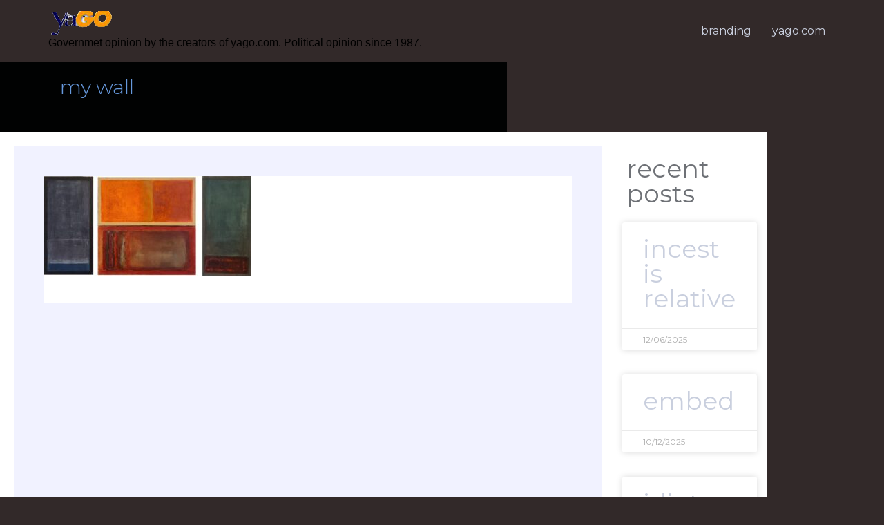

--- FILE ---
content_type: text/css
request_url: https://www.yago.com/wp-content/uploads/elementor/css/post-10551.css?ver=1768592304
body_size: 176
content:
.elementor-10551 .elementor-element.elementor-element-413518a{--display:flex;--flex-direction:column;--container-widget-width:calc( ( 1 - var( --container-widget-flex-grow ) ) * 100% );--container-widget-height:initial;--container-widget-flex-grow:0;--container-widget-align-self:initial;--flex-wrap-mobile:wrap;--align-items:center;--background-transition:0.3s;}.elementor-10551 .elementor-element.elementor-element-413518a:not(.elementor-motion-effects-element-type-background), .elementor-10551 .elementor-element.elementor-element-413518a > .elementor-motion-effects-container > .elementor-motion-effects-layer{background-color:#D7E6FF;}.elementor-10551 .elementor-element.elementor-element-413518a, .elementor-10551 .elementor-element.elementor-element-413518a::before{--border-transition:0.3s;}.elementor-10551 .elementor-element.elementor-element-177df67{--grid-template-columns:repeat(0, auto);--grid-column-gap:5px;--grid-row-gap:0px;}.elementor-10551 .elementor-element.elementor-element-177df67 .elementor-widget-container{text-align:center;}.elementor-10551 .elementor-element.elementor-element-17a2017{width:var( --container-widget-width, 6.238% );max-width:6.238%;--container-widget-width:6.238%;--container-widget-flex-grow:0;}.elementor-10551 .elementor-element.elementor-element-17a2017.elementor-element{--flex-grow:0;--flex-shrink:0;}.elementor-10551 .elementor-element.elementor-element-d29eb86{--display:flex;--background-transition:0.3s;}.elementor-10551 .elementor-element.elementor-element-d29eb86:not(.elementor-motion-effects-element-type-background), .elementor-10551 .elementor-element.elementor-element-d29eb86 > .elementor-motion-effects-container > .elementor-motion-effects-layer{background-color:#D7E6FF;}.elementor-10551 .elementor-element.elementor-element-d29eb86, .elementor-10551 .elementor-element.elementor-element-d29eb86::before{--border-transition:0.3s;}.elementor-10551 .elementor-element.elementor-element-bcb64de .elementor-button{box-shadow:0px 7px 5px -2px rgba(0, 0, 0, 0.73);}